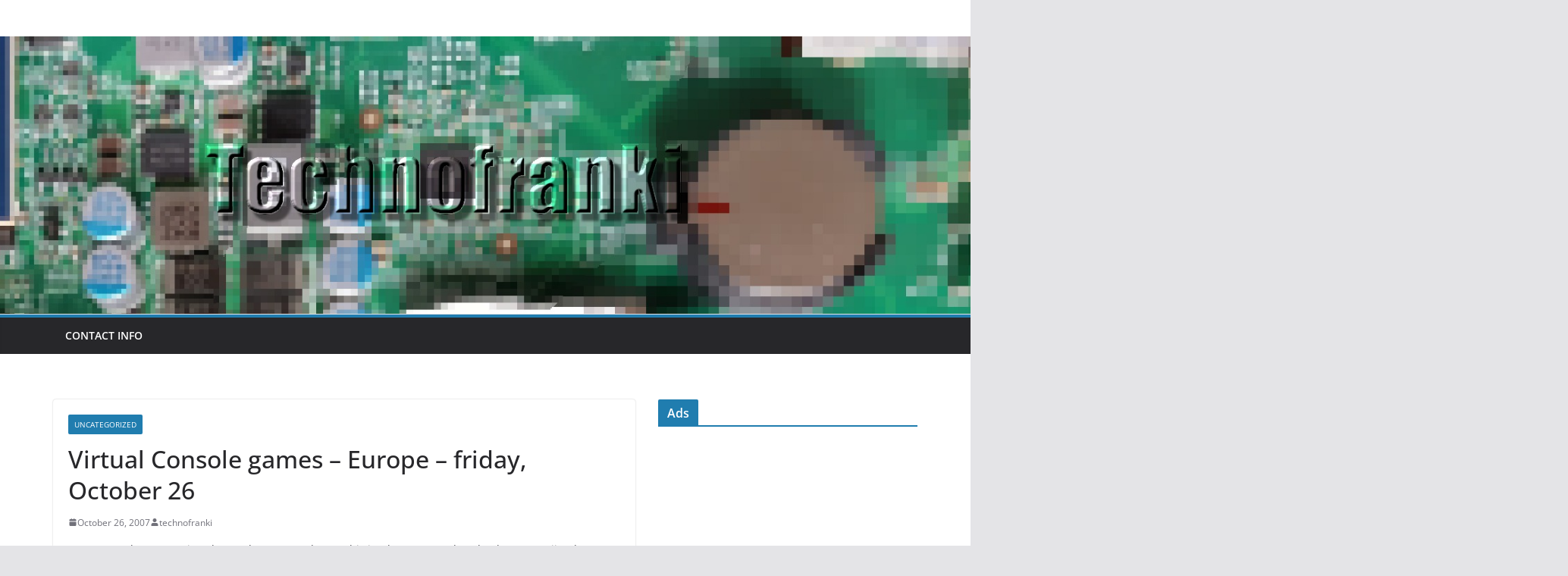

--- FILE ---
content_type: text/html; charset=UTF-8
request_url: https://technofranki.net/2007/10/26/virtual-console-games-europe-friday-october-26/
body_size: 14995
content:
		<!doctype html>
		<html dir="ltr" lang="en-US" prefix="og: https://ogp.me/ns#">
		
<head>

			<meta charset="UTF-8"/>
		<meta name="viewport" content="width=device-width, initial-scale=1">
		<link rel="profile" href="https://gmpg.org/xfn/11"/>
		
	<style id="jetpack-boost-critical-css">@media all{@charset "UTF-8";ul{box-sizing:border-box}.screen-reader-text{border:0;clip:rect(1px,1px,1px,1px);-webkit-clip-path:inset(50%);clip-path:inset(50%);height:1px;margin:-1px;overflow:hidden;padding:0;position:absolute;width:1px;word-wrap:normal!important}html :where(img[class*=wp-image-]){height:auto;max-width:100%}}@media all{@charset "UTF-8";@font-face{font-family:'Open Sans';font-style:normal;font-weight:700;font-stretch:normal;font-display:fallback}@font-face{font-family:'Open Sans';font-style:italic;font-weight:700;font-stretch:normal;font-display:fallback}@font-face{font-family:'Open Sans';font-style:normal;font-weight:800;font-stretch:normal;font-display:fallback}@font-face{font-family:'Open Sans';font-style:italic;font-weight:800;font-stretch:normal;font-display:fallback}@font-face{font-family:'Open Sans';font-style:italic;font-weight:400;font-stretch:normal;font-display:fallback}@font-face{font-family:'Open Sans';font-style:normal;font-weight:300;font-stretch:normal;font-display:fallback}@font-face{font-family:'Open Sans';font-style:italic;font-weight:300;font-stretch:normal;font-display:fallback}@font-face{font-family:'Open Sans';font-style:normal;font-weight:500;font-stretch:normal;font-display:fallback}@font-face{font-family:'Open Sans';font-style:italic;font-weight:500;font-stretch:normal;font-display:fallback}@font-face{font-family:'Open Sans';font-style:normal;font-weight:400;font-stretch:normal;font-display:fallback}@font-face{font-family:'Open Sans';font-style:normal;font-weight:600;font-stretch:normal;font-display:fallback}@font-face{font-family:'Open Sans';font-style:italic;font-weight:600;font-stretch:normal;font-display:fallback}@font-face{font-family:'Open Sans';font-style:normal;font-weight:400;font-stretch:normal;font-display:fallback}a,body,div,em,form,h1,h3,html,ins,li,object,p,span,strong,ul{border:0;font:inherit;font-size:100%;font-style:inherit;font-weight:inherit;margin:0;outline:0;padding:0;vertical-align:baseline}html{overflow-y:scroll;-webkit-text-size-adjust:100%;-ms-text-size-adjust:100%}*{-webkit-box-sizing:border-box;box-sizing:border-box}article,aside,header,nav{display:block}ul{list-style:none}a img{border:0}object{max-width:100%}body,button,input{color:#444;font:16px 'Open Sans',serif;line-height:1.6;word-wrap:break-word}body{background-color:#eaeaea}h1,h3{padding-bottom:18px;color:#333;font-weight:400;font-family:'Open Sans',sans-serif}h1{font-size:42px;line-height:1.2}h3{font-size:34px;line-height:1.2}p{line-height:1.6;margin-bottom:15px;font-family:'Open Sans',serif}strong{font-weight:700}em,i{font-style:italic}ins{background:#f8f8f8}ul{list-style:none}input{-webkit-border-radius:0px}input[type=search]{-moz-appearance:none!important;-webkit-appearance:none!important;appearance:none!important}input.s{width:85%;padding:4px 54px 4px 10px;height:46px;color:#777;background-color:#fff;margin:0;border:1px solid #eaeaea}button{margin-bottom:30px;padding:10px 20px;background-color:#289dcc;border:0;border-radius:3px;font-size:18px;-moz-appearance:none!important;-webkit-appearance:none!important;appearance:none!important;display:inline-block;color:#fff}.previous a{padding:5px 0;font-size:18px}a{color:#289dcc;text-decoration:none}img{max-width:100%;height:auto;vertical-align:top;margin-bottom:18px}.entry-content img{max-width:100%}img.size-large{max-width:100%;height:auto}.clearfix:after{visibility:hidden;display:block;font-size:0;content:" ";clear:both;height:0}.clearfix{display:inline-block}.clearfix{display:block}body{padding-top:10px;padding-bottom:10px;background-size:cover}#page{max-width:1200px;margin:0 auto}.wide{padding-top:0;padding-bottom:0}.wide #page{max-width:100%}.inner-wrap{margin:0 auto;max-width:1140px}#header-text-nav-container{background-color:#fff}#header-text-nav-wrap{padding:20px 0 25px}#header-left-section{float:left}#header-logo-image{float:left;padding-right:20px}#header-text{float:left;padding-right:20px}#site-title{padding-bottom:0;line-height:1.2}#site-title a{color:#289dcc;font-size:46px}#site-description{line-height:24px;font-size:16px;color:#666;padding-bottom:0;font-family:'Open Sans',serif}#header-right-section{float:right}.header-image{margin-bottom:0;border-bottom:1px solid #eaeaea;width:100%}.fa{font-size:22px;color:#ccc}.search-wrap{position:relative}.search-wrap button{border-radius:0;color:#fff;line-height:45px;margin-bottom:0;padding:0 15px;margin-left:-5px;margin-top:1px}.search-icon:before{content:"\f002";font-family:FontAwesome;font-style:normal;font-weight:400;text-decoration:inherit;color:#fff;font-size:18px}#secondary .search-wrap button{right:26px}#site-navigation{-webkit-box-shadow:0 0 2px rgba(0,0,0,.1) inset;box-shadow:0 0 2px rgba(0,0,0,.1) inset;position:relative;background-color:#232323;border-top:4px solid #289dcc}#site-navigation .inner-wrap{position:relative}.main-navigation{width:100%;text-align:center}.main-navigation li{float:left;position:relative;font-family:'Open Sans',serif;font-weight:300}.main-navigation a{color:#fff;display:block;float:none;font-size:14px;font-weight:600;padding:10px 12px;text-transform:uppercase}.menu-toggle{display:none}.site-header .menu-toggle{color:#fff;margin:0;text-align:center;font-family:'Open Sans',serif;padding-bottom:0;line-height:1.2}.site-header .menu-toggle:before{content:"\f0c9";font-family:FontAwesome;font-style:normal;font-weight:400;text-decoration:inherit;font-size:23px;color:#fff;padding:8px 12px;display:block}#main{padding-top:30px;padding-bottom:20px;background-color:#fff}.default-wp-page{clear:both}.default-wp-page .previous{float:left;padding:30px 0}.screen-reader-text{border:0;clip:rect(1px,1px,1px,1px);-webkit-clip-path:inset(50%);clip-path:inset(50%);height:1px;margin:-1px;overflow:hidden;padding:0;position:absolute!important;width:1px;word-wrap:normal!important}#secondary .widget ul li{line-height:1.5;padding:5px 0}#secondary .widget-title{border-bottom:2px solid #289dcc;font-size:18px;margin-bottom:15px;padding-bottom:0}#secondary .widget-title span{background-color:#289dcc;color:#fff;padding:6px 12px;display:inline-block}#secondary .widget{margin-bottom:35px;font-size:14px;background-color:#fff}#secondary .widget p{font-size:14px}a#scroll-up{bottom:20px;position:fixed;right:20px;display:none;opacity:.5}a#scroll-up i{font-size:40px;color:#289dcc}#primary{float:left;width:70.17543859%}#secondary{float:right;width:27.19298245%}#content .post,.single #content .post{-webkit-box-shadow:0 1px 3px 0 rgba(0,0,0,.1);box-shadow:0 1px 3px 0 rgba(0,0,0,.1)}#content .post{margin-bottom:30px}.single #content .post{margin-bottom:0}#content .post img{margin-bottom:0}#content .post .article-content{padding:15px}#content .post .article-content .above-entry-meta .cat-links a{background-color:#289dcc;border-radius:3px;color:#fff;font-size:12px;padding:3px 10px}#content .post .article-content .entry-title{padding:5px 0 0;font-size:32px}#content .post .article-content .below-entry-meta .byline,#content .post .article-content .below-entry-meta .posted-on,#content .post .article-content .below-entry-meta .tag-links{padding-right:10px}#content .post .article-content .below-entry-meta .posted-on .fa{color:#888;font-size:10px;padding-right:3px}#content .post .article-content .below-entry-meta .byline .fa,#content .post .article-content .below-entry-meta .tag-links .fa{color:#888;padding-right:5px;font-size:11px}#content .post .article-content .below-entry-meta .byline a,#content .post .article-content .below-entry-meta .posted-on a,#content .post .article-content .below-entry-meta .tag-links a{font-size:12px}#content .post .article-content .below-entry-meta{padding-bottom:20px}.below-entry-meta .updated:not(.published){display:none}.type-post .entry-title{font-size:34px;line-height:1.2}.post .entry-content{margin-bottom:10px}.entry-content ul{list-style:square}.entry-content ul{padding:0 0 0 35px;margin-bottom:30px}.entry-content li{line-height:1.3}.byline a,.posted-on a,.tag-links a{color:#888}#site-navigation{z-index:999}@media screen and (max-width:1190px){#page{width:97%}.wide #page{width:100%}.inner-wrap{width:94%}}@media screen and (max-width:768px){#header-text-nav-wrap{padding:10px 0}#header-left-section{float:none;margin-bottom:10px}#header-logo-image{float:none;text-align:center;padding-right:0}#header-text{float:none;text-align:center;padding-right:0}#header-right-section{float:none}.menu-toggle{display:block;float:left}.main-navigation ul{display:none}#primary,#secondary{float:none;width:100%}}div.wp-custom-header{position:relative}}@media all{@font-face{font-family:FontAwesome;font-weight:400;font-style:normal}.fa{display:inline-block;font:normal normal normal 14px/1 FontAwesome;font-size:inherit;text-rendering:auto;-webkit-font-smoothing:antialiased;-moz-osx-font-smoothing:grayscale}.fa-user:before{content:"\f007"}.fa-tags:before{content:"\f02c"}.fa-chevron-up:before{content:"\f077"}.fa-calendar-o:before{content:"\f133"}}@media all{@charset "UTF-8";.screen-reader-text{clip:rect(1px,1px,1px,1px);word-wrap:normal!important;border:0;clip-path:inset(50%);height:1px;margin:-1px;overflow:hidden;padding:0;position:absolute!important;width:1px}}</style><title>Virtual Console games – Europe – friday, October 26 | Technofranki's blog</title>
	<style>img:is([sizes="auto" i], [sizes^="auto," i]) { contain-intrinsic-size: 3000px 1500px }</style>
	
		<!-- All in One SEO 4.9.3 - aioseo.com -->
	<meta name="description" content="Europe got three new Virtual Console games today, so this is what you can download to your Wii today:Magician LordNeoGeo - 1990 by D4 Enterprise - action - 1-2 players - 900 points - Age 7+Enter a world of magic in this side-scrolling action game from 1990. Youplay as Elta, the last of the magician" />
	<meta name="robots" content="max-image-preview:large" />
	<meta name="author" content="technofranki"/>
	<meta name="google-site-verification" content="IV7pgv8lQGCvwawgdGBkH4S2lWfV82lPVrUDGJdUqZk" />
	<meta name="keywords" content="uncategorized" />
	<link rel="canonical" href="https://technofranki.net/2007/10/26/virtual-console-games-europe-friday-october-26/" />
	<meta name="generator" content="All in One SEO (AIOSEO) 4.9.3" />
		<meta property="og:locale" content="en_US" />
		<meta property="og:site_name" content="Technofranki&#039;s blog" />
		<meta property="og:type" content="article" />
		<meta property="og:title" content="Virtual Console games – Europe – friday, October 26 | Technofranki&#039;s blog" />
		<meta property="og:description" content="Europe got three new Virtual Console games today, so this is what you can download to your Wii today:Magician LordNeoGeo - 1990 by D4 Enterprise - action - 1-2 players - 900 points - Age 7+Enter a world of magic in this side-scrolling action game from 1990. Youplay as Elta, the last of the magician" />
		<meta property="og:url" content="https://technofranki.net/2007/10/26/virtual-console-games-europe-friday-october-26/" />
		<meta property="og:image" content="https://technofranki.net/blog/wp-content/2022/07/technofranki_header_2022_b.jpg" />
		<meta property="og:image:secure_url" content="https://technofranki.net/blog/wp-content/2022/07/technofranki_header_2022_b.jpg" />
		<meta property="og:image:width" content="1400" />
		<meta property="og:image:height" content="400" />
		<meta property="article:published_time" content="2007-10-26T16:59:00+00:00" />
		<meta property="article:modified_time" content="2007-10-26T16:59:00+00:00" />
		<meta name="twitter:card" content="summary_large_image" />
		<meta name="twitter:title" content="Virtual Console games – Europe – friday, October 26 | Technofranki&#039;s blog" />
		<meta name="twitter:description" content="Europe got three new Virtual Console games today, so this is what you can download to your Wii today:Magician LordNeoGeo - 1990 by D4 Enterprise - action - 1-2 players - 900 points - Age 7+Enter a world of magic in this side-scrolling action game from 1990. Youplay as Elta, the last of the magician" />
		<meta name="twitter:image" content="https://technofranki.net/blog/wp-content/2022/07/technofranki_header_2022_b.jpg" />
		<script type="application/ld+json" class="aioseo-schema">
			{"@context":"https:\/\/schema.org","@graph":[{"@type":"Article","@id":"https:\/\/technofranki.net\/2007\/10\/26\/virtual-console-games-europe-friday-october-26\/#article","name":"Virtual Console games \u2013 Europe \u2013 friday, October 26 | Technofranki's blog","headline":"Virtual Console games &#8211; Europe &#8211; friday, October 26","author":{"@id":"https:\/\/technofranki.net\/author\/admin\/#author"},"publisher":{"@id":"https:\/\/technofranki.net\/#person"},"image":{"@type":"ImageObject","@id":"https:\/\/technofranki.net\/2007\/10\/26\/virtual-console-games-europe-friday-october-26\/#articleImage","url":"https:\/\/secure.gravatar.com\/avatar\/bf06cb119f0226776a21466571e4e3bb?s=96&d=retro&r=g","width":96,"height":96,"caption":"technofranki"},"datePublished":"2007-10-26T18:59:00+02:00","dateModified":"2007-10-26T18:59:00+02:00","inLanguage":"en-US","mainEntityOfPage":{"@id":"https:\/\/technofranki.net\/2007\/10\/26\/virtual-console-games-europe-friday-october-26\/#webpage"},"isPartOf":{"@id":"https:\/\/technofranki.net\/2007\/10\/26\/virtual-console-games-europe-friday-october-26\/#webpage"},"articleSection":"Uncategorized"},{"@type":"BreadcrumbList","@id":"https:\/\/technofranki.net\/2007\/10\/26\/virtual-console-games-europe-friday-october-26\/#breadcrumblist","itemListElement":[{"@type":"ListItem","@id":"https:\/\/technofranki.net#listItem","position":1,"name":"Home","item":"https:\/\/technofranki.net","nextItem":{"@type":"ListItem","@id":"https:\/\/technofranki.net\/category\/uncategorized\/#listItem","name":"Uncategorized"}},{"@type":"ListItem","@id":"https:\/\/technofranki.net\/category\/uncategorized\/#listItem","position":2,"name":"Uncategorized","item":"https:\/\/technofranki.net\/category\/uncategorized\/","nextItem":{"@type":"ListItem","@id":"https:\/\/technofranki.net\/2007\/10\/26\/virtual-console-games-europe-friday-october-26\/#listItem","name":"Virtual Console games &#8211; Europe &#8211; friday, October 26"},"previousItem":{"@type":"ListItem","@id":"https:\/\/technofranki.net#listItem","name":"Home"}},{"@type":"ListItem","@id":"https:\/\/technofranki.net\/2007\/10\/26\/virtual-console-games-europe-friday-october-26\/#listItem","position":3,"name":"Virtual Console games &#8211; Europe &#8211; friday, October 26","previousItem":{"@type":"ListItem","@id":"https:\/\/technofranki.net\/category\/uncategorized\/#listItem","name":"Uncategorized"}}]},{"@type":"Person","@id":"https:\/\/technofranki.net\/#person","name":"technofranki","image":{"@type":"ImageObject","@id":"https:\/\/technofranki.net\/2007\/10\/26\/virtual-console-games-europe-friday-october-26\/#personImage","url":"https:\/\/secure.gravatar.com\/avatar\/bf06cb119f0226776a21466571e4e3bb?s=96&d=retro&r=g","width":96,"height":96,"caption":"technofranki"}},{"@type":"Person","@id":"https:\/\/technofranki.net\/author\/admin\/#author","url":"https:\/\/technofranki.net\/author\/admin\/","name":"technofranki","image":{"@type":"ImageObject","@id":"https:\/\/technofranki.net\/2007\/10\/26\/virtual-console-games-europe-friday-october-26\/#authorImage","url":"https:\/\/secure.gravatar.com\/avatar\/bf06cb119f0226776a21466571e4e3bb?s=96&d=retro&r=g","width":96,"height":96,"caption":"technofranki"}},{"@type":"WebPage","@id":"https:\/\/technofranki.net\/2007\/10\/26\/virtual-console-games-europe-friday-october-26\/#webpage","url":"https:\/\/technofranki.net\/2007\/10\/26\/virtual-console-games-europe-friday-october-26\/","name":"Virtual Console games \u2013 Europe \u2013 friday, October 26 | Technofranki's blog","description":"Europe got three new Virtual Console games today, so this is what you can download to your Wii today:Magician LordNeoGeo - 1990 by D4 Enterprise - action - 1-2 players - 900 points - Age 7+Enter a world of magic in this side-scrolling action game from 1990. Youplay as Elta, the last of the magician","inLanguage":"en-US","isPartOf":{"@id":"https:\/\/technofranki.net\/#website"},"breadcrumb":{"@id":"https:\/\/technofranki.net\/2007\/10\/26\/virtual-console-games-europe-friday-october-26\/#breadcrumblist"},"author":{"@id":"https:\/\/technofranki.net\/author\/admin\/#author"},"creator":{"@id":"https:\/\/technofranki.net\/author\/admin\/#author"},"datePublished":"2007-10-26T18:59:00+02:00","dateModified":"2007-10-26T18:59:00+02:00"},{"@type":"WebSite","@id":"https:\/\/technofranki.net\/#website","url":"https:\/\/technofranki.net\/","name":"Technofranki's blog","description":"Game and technology","inLanguage":"en-US","publisher":{"@id":"https:\/\/technofranki.net\/#person"}}]}
		</script>
		<!-- All in One SEO -->

<link rel='dns-prefetch' href='//stats.wp.com' />
<link rel="alternate" type="application/rss+xml" title="Technofranki&#039;s blog &raquo; Feed" href="https://technofranki.net/feed/" />
<link rel="alternate" type="application/rss+xml" title="Technofranki&#039;s blog &raquo; Comments Feed" href="https://technofranki.net/comments/feed/" />
<script type="text/javascript">
/* <![CDATA[ */
window._wpemojiSettings = {"baseUrl":"https:\/\/s.w.org\/images\/core\/emoji\/15.0.3\/72x72\/","ext":".png","svgUrl":"https:\/\/s.w.org\/images\/core\/emoji\/15.0.3\/svg\/","svgExt":".svg","source":{"concatemoji":"https:\/\/technofranki.net\/blog\/wp-includes\/js\/wp-emoji-release.min.js?ver=6.7.4"}};
/*! This file is auto-generated */
!function(i,n){var o,s,e;function c(e){try{var t={supportTests:e,timestamp:(new Date).valueOf()};sessionStorage.setItem(o,JSON.stringify(t))}catch(e){}}function p(e,t,n){e.clearRect(0,0,e.canvas.width,e.canvas.height),e.fillText(t,0,0);var t=new Uint32Array(e.getImageData(0,0,e.canvas.width,e.canvas.height).data),r=(e.clearRect(0,0,e.canvas.width,e.canvas.height),e.fillText(n,0,0),new Uint32Array(e.getImageData(0,0,e.canvas.width,e.canvas.height).data));return t.every(function(e,t){return e===r[t]})}function u(e,t,n){switch(t){case"flag":return n(e,"\ud83c\udff3\ufe0f\u200d\u26a7\ufe0f","\ud83c\udff3\ufe0f\u200b\u26a7\ufe0f")?!1:!n(e,"\ud83c\uddfa\ud83c\uddf3","\ud83c\uddfa\u200b\ud83c\uddf3")&&!n(e,"\ud83c\udff4\udb40\udc67\udb40\udc62\udb40\udc65\udb40\udc6e\udb40\udc67\udb40\udc7f","\ud83c\udff4\u200b\udb40\udc67\u200b\udb40\udc62\u200b\udb40\udc65\u200b\udb40\udc6e\u200b\udb40\udc67\u200b\udb40\udc7f");case"emoji":return!n(e,"\ud83d\udc26\u200d\u2b1b","\ud83d\udc26\u200b\u2b1b")}return!1}function f(e,t,n){var r="undefined"!=typeof WorkerGlobalScope&&self instanceof WorkerGlobalScope?new OffscreenCanvas(300,150):i.createElement("canvas"),a=r.getContext("2d",{willReadFrequently:!0}),o=(a.textBaseline="top",a.font="600 32px Arial",{});return e.forEach(function(e){o[e]=t(a,e,n)}),o}function t(e){var t=i.createElement("script");t.src=e,t.defer=!0,i.head.appendChild(t)}"undefined"!=typeof Promise&&(o="wpEmojiSettingsSupports",s=["flag","emoji"],n.supports={everything:!0,everythingExceptFlag:!0},e=new Promise(function(e){i.addEventListener("DOMContentLoaded",e,{once:!0})}),new Promise(function(t){var n=function(){try{var e=JSON.parse(sessionStorage.getItem(o));if("object"==typeof e&&"number"==typeof e.timestamp&&(new Date).valueOf()<e.timestamp+604800&&"object"==typeof e.supportTests)return e.supportTests}catch(e){}return null}();if(!n){if("undefined"!=typeof Worker&&"undefined"!=typeof OffscreenCanvas&&"undefined"!=typeof URL&&URL.createObjectURL&&"undefined"!=typeof Blob)try{var e="postMessage("+f.toString()+"("+[JSON.stringify(s),u.toString(),p.toString()].join(",")+"));",r=new Blob([e],{type:"text/javascript"}),a=new Worker(URL.createObjectURL(r),{name:"wpTestEmojiSupports"});return void(a.onmessage=function(e){c(n=e.data),a.terminate(),t(n)})}catch(e){}c(n=f(s,u,p))}t(n)}).then(function(e){for(var t in e)n.supports[t]=e[t],n.supports.everything=n.supports.everything&&n.supports[t],"flag"!==t&&(n.supports.everythingExceptFlag=n.supports.everythingExceptFlag&&n.supports[t]);n.supports.everythingExceptFlag=n.supports.everythingExceptFlag&&!n.supports.flag,n.DOMReady=!1,n.readyCallback=function(){n.DOMReady=!0}}).then(function(){return e}).then(function(){var e;n.supports.everything||(n.readyCallback(),(e=n.source||{}).concatemoji?t(e.concatemoji):e.wpemoji&&e.twemoji&&(t(e.twemoji),t(e.wpemoji)))}))}((window,document),window._wpemojiSettings);
/* ]]> */
</script>
<style id='wp-emoji-styles-inline-css' type='text/css'>

	img.wp-smiley, img.emoji {
		display: inline !important;
		border: none !important;
		box-shadow: none !important;
		height: 1em !important;
		width: 1em !important;
		margin: 0 0.07em !important;
		vertical-align: -0.1em !important;
		background: none !important;
		padding: 0 !important;
	}
</style>
<noscript><link rel='stylesheet' id='wp-block-library-css' href='https://technofranki.net/blog/wp-includes/css/dist/block-library/style.min.css?ver=6.7.4' type='text/css' media='all' />
</noscript><link data-media="all" onload="this.media=this.dataset.media; delete this.dataset.media; this.removeAttribute( &#039;onload&#039; );" rel='stylesheet' id='wp-block-library-css' href='https://technofranki.net/blog/wp-includes/css/dist/block-library/style.min.css?ver=6.7.4' type='text/css' media="not all" />
<style id='wp-block-library-theme-inline-css' type='text/css'>
.wp-block-audio :where(figcaption){color:#555;font-size:13px;text-align:center}.is-dark-theme .wp-block-audio :where(figcaption){color:#ffffffa6}.wp-block-audio{margin:0 0 1em}.wp-block-code{border:1px solid #ccc;border-radius:4px;font-family:Menlo,Consolas,monaco,monospace;padding:.8em 1em}.wp-block-embed :where(figcaption){color:#555;font-size:13px;text-align:center}.is-dark-theme .wp-block-embed :where(figcaption){color:#ffffffa6}.wp-block-embed{margin:0 0 1em}.blocks-gallery-caption{color:#555;font-size:13px;text-align:center}.is-dark-theme .blocks-gallery-caption{color:#ffffffa6}:root :where(.wp-block-image figcaption){color:#555;font-size:13px;text-align:center}.is-dark-theme :root :where(.wp-block-image figcaption){color:#ffffffa6}.wp-block-image{margin:0 0 1em}.wp-block-pullquote{border-bottom:4px solid;border-top:4px solid;color:currentColor;margin-bottom:1.75em}.wp-block-pullquote cite,.wp-block-pullquote footer,.wp-block-pullquote__citation{color:currentColor;font-size:.8125em;font-style:normal;text-transform:uppercase}.wp-block-quote{border-left:.25em solid;margin:0 0 1.75em;padding-left:1em}.wp-block-quote cite,.wp-block-quote footer{color:currentColor;font-size:.8125em;font-style:normal;position:relative}.wp-block-quote:where(.has-text-align-right){border-left:none;border-right:.25em solid;padding-left:0;padding-right:1em}.wp-block-quote:where(.has-text-align-center){border:none;padding-left:0}.wp-block-quote.is-large,.wp-block-quote.is-style-large,.wp-block-quote:where(.is-style-plain){border:none}.wp-block-search .wp-block-search__label{font-weight:700}.wp-block-search__button{border:1px solid #ccc;padding:.375em .625em}:where(.wp-block-group.has-background){padding:1.25em 2.375em}.wp-block-separator.has-css-opacity{opacity:.4}.wp-block-separator{border:none;border-bottom:2px solid;margin-left:auto;margin-right:auto}.wp-block-separator.has-alpha-channel-opacity{opacity:1}.wp-block-separator:not(.is-style-wide):not(.is-style-dots){width:100px}.wp-block-separator.has-background:not(.is-style-dots){border-bottom:none;height:1px}.wp-block-separator.has-background:not(.is-style-wide):not(.is-style-dots){height:2px}.wp-block-table{margin:0 0 1em}.wp-block-table td,.wp-block-table th{word-break:normal}.wp-block-table :where(figcaption){color:#555;font-size:13px;text-align:center}.is-dark-theme .wp-block-table :where(figcaption){color:#ffffffa6}.wp-block-video :where(figcaption){color:#555;font-size:13px;text-align:center}.is-dark-theme .wp-block-video :where(figcaption){color:#ffffffa6}.wp-block-video{margin:0 0 1em}:root :where(.wp-block-template-part.has-background){margin-bottom:0;margin-top:0;padding:1.25em 2.375em}
</style>
<noscript><link rel='stylesheet' id='aioseo/css/src/vue/standalone/blocks/table-of-contents/global.scss-css' href='https://technofranki.net/blog/wp-content/plugins/all-in-one-seo-pack/dist/Lite/assets/css/table-of-contents/global.e90f6d47.css?ver=4.9.3' type='text/css' media='all' />
</noscript><link data-media="all" onload="this.media=this.dataset.media; delete this.dataset.media; this.removeAttribute( &#039;onload&#039; );" rel='stylesheet' id='aioseo/css/src/vue/standalone/blocks/table-of-contents/global.scss-css' href='https://technofranki.net/blog/wp-content/plugins/all-in-one-seo-pack/dist/Lite/assets/css/table-of-contents/global.e90f6d47.css?ver=4.9.3' type='text/css' media="not all" />
<noscript><link rel='stylesheet' id='mediaelement-css' href='https://technofranki.net/blog/wp-includes/js/mediaelement/mediaelementplayer-legacy.min.css?ver=4.2.17' type='text/css' media='all' />
</noscript><link data-media="all" onload="this.media=this.dataset.media; delete this.dataset.media; this.removeAttribute( &#039;onload&#039; );" rel='stylesheet' id='mediaelement-css' href='https://technofranki.net/blog/wp-includes/js/mediaelement/mediaelementplayer-legacy.min.css?ver=4.2.17' type='text/css' media="not all" />
<noscript><link rel='stylesheet' id='wp-mediaelement-css' href='https://technofranki.net/blog/wp-includes/js/mediaelement/wp-mediaelement.min.css?ver=6.7.4' type='text/css' media='all' />
</noscript><link data-media="all" onload="this.media=this.dataset.media; delete this.dataset.media; this.removeAttribute( &#039;onload&#039; );" rel='stylesheet' id='wp-mediaelement-css' href='https://technofranki.net/blog/wp-includes/js/mediaelement/wp-mediaelement.min.css?ver=6.7.4' type='text/css' media="not all" />
<style id='jetpack-sharing-buttons-style-inline-css' type='text/css'>
.jetpack-sharing-buttons__services-list{display:flex;flex-direction:row;flex-wrap:wrap;gap:0;list-style-type:none;margin:5px;padding:0}.jetpack-sharing-buttons__services-list.has-small-icon-size{font-size:12px}.jetpack-sharing-buttons__services-list.has-normal-icon-size{font-size:16px}.jetpack-sharing-buttons__services-list.has-large-icon-size{font-size:24px}.jetpack-sharing-buttons__services-list.has-huge-icon-size{font-size:36px}@media print{.jetpack-sharing-buttons__services-list{display:none!important}}.editor-styles-wrapper .wp-block-jetpack-sharing-buttons{gap:0;padding-inline-start:0}ul.jetpack-sharing-buttons__services-list.has-background{padding:1.25em 2.375em}
</style>
<style id='global-styles-inline-css' type='text/css'>
:root{--wp--preset--aspect-ratio--square: 1;--wp--preset--aspect-ratio--4-3: 4/3;--wp--preset--aspect-ratio--3-4: 3/4;--wp--preset--aspect-ratio--3-2: 3/2;--wp--preset--aspect-ratio--2-3: 2/3;--wp--preset--aspect-ratio--16-9: 16/9;--wp--preset--aspect-ratio--9-16: 9/16;--wp--preset--color--black: #000000;--wp--preset--color--cyan-bluish-gray: #abb8c3;--wp--preset--color--white: #ffffff;--wp--preset--color--pale-pink: #f78da7;--wp--preset--color--vivid-red: #cf2e2e;--wp--preset--color--luminous-vivid-orange: #ff6900;--wp--preset--color--luminous-vivid-amber: #fcb900;--wp--preset--color--light-green-cyan: #7bdcb5;--wp--preset--color--vivid-green-cyan: #00d084;--wp--preset--color--pale-cyan-blue: #8ed1fc;--wp--preset--color--vivid-cyan-blue: #0693e3;--wp--preset--color--vivid-purple: #9b51e0;--wp--preset--gradient--vivid-cyan-blue-to-vivid-purple: linear-gradient(135deg,rgba(6,147,227,1) 0%,rgb(155,81,224) 100%);--wp--preset--gradient--light-green-cyan-to-vivid-green-cyan: linear-gradient(135deg,rgb(122,220,180) 0%,rgb(0,208,130) 100%);--wp--preset--gradient--luminous-vivid-amber-to-luminous-vivid-orange: linear-gradient(135deg,rgba(252,185,0,1) 0%,rgba(255,105,0,1) 100%);--wp--preset--gradient--luminous-vivid-orange-to-vivid-red: linear-gradient(135deg,rgba(255,105,0,1) 0%,rgb(207,46,46) 100%);--wp--preset--gradient--very-light-gray-to-cyan-bluish-gray: linear-gradient(135deg,rgb(238,238,238) 0%,rgb(169,184,195) 100%);--wp--preset--gradient--cool-to-warm-spectrum: linear-gradient(135deg,rgb(74,234,220) 0%,rgb(151,120,209) 20%,rgb(207,42,186) 40%,rgb(238,44,130) 60%,rgb(251,105,98) 80%,rgb(254,248,76) 100%);--wp--preset--gradient--blush-light-purple: linear-gradient(135deg,rgb(255,206,236) 0%,rgb(152,150,240) 100%);--wp--preset--gradient--blush-bordeaux: linear-gradient(135deg,rgb(254,205,165) 0%,rgb(254,45,45) 50%,rgb(107,0,62) 100%);--wp--preset--gradient--luminous-dusk: linear-gradient(135deg,rgb(255,203,112) 0%,rgb(199,81,192) 50%,rgb(65,88,208) 100%);--wp--preset--gradient--pale-ocean: linear-gradient(135deg,rgb(255,245,203) 0%,rgb(182,227,212) 50%,rgb(51,167,181) 100%);--wp--preset--gradient--electric-grass: linear-gradient(135deg,rgb(202,248,128) 0%,rgb(113,206,126) 100%);--wp--preset--gradient--midnight: linear-gradient(135deg,rgb(2,3,129) 0%,rgb(40,116,252) 100%);--wp--preset--font-size--small: 13px;--wp--preset--font-size--medium: 20px;--wp--preset--font-size--large: 36px;--wp--preset--font-size--x-large: 42px;--wp--preset--spacing--20: 0.44rem;--wp--preset--spacing--30: 0.67rem;--wp--preset--spacing--40: 1rem;--wp--preset--spacing--50: 1.5rem;--wp--preset--spacing--60: 2.25rem;--wp--preset--spacing--70: 3.38rem;--wp--preset--spacing--80: 5.06rem;--wp--preset--shadow--natural: 6px 6px 9px rgba(0, 0, 0, 0.2);--wp--preset--shadow--deep: 12px 12px 50px rgba(0, 0, 0, 0.4);--wp--preset--shadow--sharp: 6px 6px 0px rgba(0, 0, 0, 0.2);--wp--preset--shadow--outlined: 6px 6px 0px -3px rgba(255, 255, 255, 1), 6px 6px rgba(0, 0, 0, 1);--wp--preset--shadow--crisp: 6px 6px 0px rgba(0, 0, 0, 1);}:where(body) { margin: 0; }.wp-site-blocks > .alignleft { float: left; margin-right: 2em; }.wp-site-blocks > .alignright { float: right; margin-left: 2em; }.wp-site-blocks > .aligncenter { justify-content: center; margin-left: auto; margin-right: auto; }:where(.wp-site-blocks) > * { margin-block-start: 24px; margin-block-end: 0; }:where(.wp-site-blocks) > :first-child { margin-block-start: 0; }:where(.wp-site-blocks) > :last-child { margin-block-end: 0; }:root { --wp--style--block-gap: 24px; }:root :where(.is-layout-flow) > :first-child{margin-block-start: 0;}:root :where(.is-layout-flow) > :last-child{margin-block-end: 0;}:root :where(.is-layout-flow) > *{margin-block-start: 24px;margin-block-end: 0;}:root :where(.is-layout-constrained) > :first-child{margin-block-start: 0;}:root :where(.is-layout-constrained) > :last-child{margin-block-end: 0;}:root :where(.is-layout-constrained) > *{margin-block-start: 24px;margin-block-end: 0;}:root :where(.is-layout-flex){gap: 24px;}:root :where(.is-layout-grid){gap: 24px;}.is-layout-flow > .alignleft{float: left;margin-inline-start: 0;margin-inline-end: 2em;}.is-layout-flow > .alignright{float: right;margin-inline-start: 2em;margin-inline-end: 0;}.is-layout-flow > .aligncenter{margin-left: auto !important;margin-right: auto !important;}.is-layout-constrained > .alignleft{float: left;margin-inline-start: 0;margin-inline-end: 2em;}.is-layout-constrained > .alignright{float: right;margin-inline-start: 2em;margin-inline-end: 0;}.is-layout-constrained > .aligncenter{margin-left: auto !important;margin-right: auto !important;}.is-layout-constrained > :where(:not(.alignleft):not(.alignright):not(.alignfull)){margin-left: auto !important;margin-right: auto !important;}body .is-layout-flex{display: flex;}.is-layout-flex{flex-wrap: wrap;align-items: center;}.is-layout-flex > :is(*, div){margin: 0;}body .is-layout-grid{display: grid;}.is-layout-grid > :is(*, div){margin: 0;}body{padding-top: 0px;padding-right: 0px;padding-bottom: 0px;padding-left: 0px;}a:where(:not(.wp-element-button)){text-decoration: underline;}:root :where(.wp-element-button, .wp-block-button__link){background-color: #32373c;border-width: 0;color: #fff;font-family: inherit;font-size: inherit;line-height: inherit;padding: calc(0.667em + 2px) calc(1.333em + 2px);text-decoration: none;}.has-black-color{color: var(--wp--preset--color--black) !important;}.has-cyan-bluish-gray-color{color: var(--wp--preset--color--cyan-bluish-gray) !important;}.has-white-color{color: var(--wp--preset--color--white) !important;}.has-pale-pink-color{color: var(--wp--preset--color--pale-pink) !important;}.has-vivid-red-color{color: var(--wp--preset--color--vivid-red) !important;}.has-luminous-vivid-orange-color{color: var(--wp--preset--color--luminous-vivid-orange) !important;}.has-luminous-vivid-amber-color{color: var(--wp--preset--color--luminous-vivid-amber) !important;}.has-light-green-cyan-color{color: var(--wp--preset--color--light-green-cyan) !important;}.has-vivid-green-cyan-color{color: var(--wp--preset--color--vivid-green-cyan) !important;}.has-pale-cyan-blue-color{color: var(--wp--preset--color--pale-cyan-blue) !important;}.has-vivid-cyan-blue-color{color: var(--wp--preset--color--vivid-cyan-blue) !important;}.has-vivid-purple-color{color: var(--wp--preset--color--vivid-purple) !important;}.has-black-background-color{background-color: var(--wp--preset--color--black) !important;}.has-cyan-bluish-gray-background-color{background-color: var(--wp--preset--color--cyan-bluish-gray) !important;}.has-white-background-color{background-color: var(--wp--preset--color--white) !important;}.has-pale-pink-background-color{background-color: var(--wp--preset--color--pale-pink) !important;}.has-vivid-red-background-color{background-color: var(--wp--preset--color--vivid-red) !important;}.has-luminous-vivid-orange-background-color{background-color: var(--wp--preset--color--luminous-vivid-orange) !important;}.has-luminous-vivid-amber-background-color{background-color: var(--wp--preset--color--luminous-vivid-amber) !important;}.has-light-green-cyan-background-color{background-color: var(--wp--preset--color--light-green-cyan) !important;}.has-vivid-green-cyan-background-color{background-color: var(--wp--preset--color--vivid-green-cyan) !important;}.has-pale-cyan-blue-background-color{background-color: var(--wp--preset--color--pale-cyan-blue) !important;}.has-vivid-cyan-blue-background-color{background-color: var(--wp--preset--color--vivid-cyan-blue) !important;}.has-vivid-purple-background-color{background-color: var(--wp--preset--color--vivid-purple) !important;}.has-black-border-color{border-color: var(--wp--preset--color--black) !important;}.has-cyan-bluish-gray-border-color{border-color: var(--wp--preset--color--cyan-bluish-gray) !important;}.has-white-border-color{border-color: var(--wp--preset--color--white) !important;}.has-pale-pink-border-color{border-color: var(--wp--preset--color--pale-pink) !important;}.has-vivid-red-border-color{border-color: var(--wp--preset--color--vivid-red) !important;}.has-luminous-vivid-orange-border-color{border-color: var(--wp--preset--color--luminous-vivid-orange) !important;}.has-luminous-vivid-amber-border-color{border-color: var(--wp--preset--color--luminous-vivid-amber) !important;}.has-light-green-cyan-border-color{border-color: var(--wp--preset--color--light-green-cyan) !important;}.has-vivid-green-cyan-border-color{border-color: var(--wp--preset--color--vivid-green-cyan) !important;}.has-pale-cyan-blue-border-color{border-color: var(--wp--preset--color--pale-cyan-blue) !important;}.has-vivid-cyan-blue-border-color{border-color: var(--wp--preset--color--vivid-cyan-blue) !important;}.has-vivid-purple-border-color{border-color: var(--wp--preset--color--vivid-purple) !important;}.has-vivid-cyan-blue-to-vivid-purple-gradient-background{background: var(--wp--preset--gradient--vivid-cyan-blue-to-vivid-purple) !important;}.has-light-green-cyan-to-vivid-green-cyan-gradient-background{background: var(--wp--preset--gradient--light-green-cyan-to-vivid-green-cyan) !important;}.has-luminous-vivid-amber-to-luminous-vivid-orange-gradient-background{background: var(--wp--preset--gradient--luminous-vivid-amber-to-luminous-vivid-orange) !important;}.has-luminous-vivid-orange-to-vivid-red-gradient-background{background: var(--wp--preset--gradient--luminous-vivid-orange-to-vivid-red) !important;}.has-very-light-gray-to-cyan-bluish-gray-gradient-background{background: var(--wp--preset--gradient--very-light-gray-to-cyan-bluish-gray) !important;}.has-cool-to-warm-spectrum-gradient-background{background: var(--wp--preset--gradient--cool-to-warm-spectrum) !important;}.has-blush-light-purple-gradient-background{background: var(--wp--preset--gradient--blush-light-purple) !important;}.has-blush-bordeaux-gradient-background{background: var(--wp--preset--gradient--blush-bordeaux) !important;}.has-luminous-dusk-gradient-background{background: var(--wp--preset--gradient--luminous-dusk) !important;}.has-pale-ocean-gradient-background{background: var(--wp--preset--gradient--pale-ocean) !important;}.has-electric-grass-gradient-background{background: var(--wp--preset--gradient--electric-grass) !important;}.has-midnight-gradient-background{background: var(--wp--preset--gradient--midnight) !important;}.has-small-font-size{font-size: var(--wp--preset--font-size--small) !important;}.has-medium-font-size{font-size: var(--wp--preset--font-size--medium) !important;}.has-large-font-size{font-size: var(--wp--preset--font-size--large) !important;}.has-x-large-font-size{font-size: var(--wp--preset--font-size--x-large) !important;}
:root :where(.wp-block-pullquote){font-size: 1.5em;line-height: 1.6;}
</style>
<noscript><link rel='stylesheet' id='colormag-style-css' href='https://technofranki.net/blog/wp-content/themes/colormag/style.css?ver=6.7.4' type='text/css' media='all' />
</noscript><link data-media="all" onload="this.media=this.dataset.media; delete this.dataset.media; this.removeAttribute( &#039;onload&#039; );" rel='stylesheet' id='colormag-style-css' href='https://technofranki.net/blog/wp-content/themes/colormag/style.css?ver=6.7.4' type='text/css' media="not all" />
<noscript><link rel='stylesheet' id='child-style-css' href='https://technofranki.net/blog/wp-content/themes/Technofranki-2022-theme/style.css?ver=1.0.0' type='text/css' media='all' />
</noscript><link data-media="all" onload="this.media=this.dataset.media; delete this.dataset.media; this.removeAttribute( &#039;onload&#039; );" rel='stylesheet' id='child-style-css' href='https://technofranki.net/blog/wp-content/themes/Technofranki-2022-theme/style.css?ver=1.0.0' type='text/css' media="not all" />
<noscript><link rel='stylesheet' id='colormag_style-css' href='https://technofranki.net/blog/wp-content/themes/Technofranki-2022-theme/style.css?ver=4.0.12' type='text/css' media='all' />
</noscript><link data-media="all" onload="this.media=this.dataset.media; delete this.dataset.media; this.removeAttribute( &#039;onload&#039; );" rel='stylesheet' id='colormag_style-css' href='https://technofranki.net/blog/wp-content/themes/Technofranki-2022-theme/style.css?ver=4.0.12' type='text/css' media="not all" />
<style id='colormag_style-inline-css' type='text/css'>
@media screen and (min-width: 992px) {.cm-primary{width:70%;}}.cm-header .cm-menu-toggle svg,
			.cm-header .cm-menu-toggle svg{fill:#fff;}.cm-footer-bar-area .cm-footer-bar__2 a{color:#207daf;}@media screen and (min-width: 992px) {.cm-primary{width:70%;}}.cm-header .cm-menu-toggle svg,
			.cm-header .cm-menu-toggle svg{fill:#fff;}.cm-footer-bar-area .cm-footer-bar__2 a{color:#207daf;}:root{--top-grid-columns: 4;
			--main-grid-columns: 4;
			--bottom-grid-columns: 2;
			}.cm-footer-builder .cm-footer-bottom-row .cm-footer-col{flex-direction: column;}.cm-footer-builder .cm-footer-main-row .cm-footer-col{flex-direction: column;}.cm-footer-builder .cm-footer-top-row .cm-footer-col{flex-direction: column;} :root{--colormag-color-1: #eaf3fb;--colormag-color-2: #bfdcf3;--colormag-color-3: #94c4eb;--colormag-color-4: #6aace2;--colormag-color-5: #257bc1;--colormag-color-6: #1d6096;--colormag-color-7: #15446b;--colormag-color-8: #0c2941;--colormag-color-9: #040e16;}
</style>
<noscript><link rel='stylesheet' id='font-awesome-all-css' href='https://technofranki.net/blog/wp-content/themes/colormag/inc/customizer/customind/assets/fontawesome/v6/css/all.min.css?ver=6.2.4' type='text/css' media='all' />
</noscript><link data-media="all" onload="this.media=this.dataset.media; delete this.dataset.media; this.removeAttribute( &#039;onload&#039; );" rel='stylesheet' id='font-awesome-all-css' href='https://technofranki.net/blog/wp-content/themes/colormag/inc/customizer/customind/assets/fontawesome/v6/css/all.min.css?ver=6.2.4' type='text/css' media="not all" />
<noscript><link rel='stylesheet' id='font-awesome-4-css' href='https://technofranki.net/blog/wp-content/themes/colormag/assets/library/font-awesome/css/v4-shims.min.css?ver=4.7.0' type='text/css' media='all' />
</noscript><link data-media="all" onload="this.media=this.dataset.media; delete this.dataset.media; this.removeAttribute( &#039;onload&#039; );" rel='stylesheet' id='font-awesome-4-css' href='https://technofranki.net/blog/wp-content/themes/colormag/assets/library/font-awesome/css/v4-shims.min.css?ver=4.7.0' type='text/css' media="not all" />
<noscript><link rel='stylesheet' id='font-awesome-solid-css' href='https://technofranki.net/blog/wp-content/themes/colormag/assets/library/font-awesome/css/solid.min.css?ver=6.2.4' type='text/css' media='all' />
</noscript><link data-media="all" onload="this.media=this.dataset.media; delete this.dataset.media; this.removeAttribute( &#039;onload&#039; );" rel='stylesheet' id='font-awesome-solid-css' href='https://technofranki.net/blog/wp-content/themes/colormag/assets/library/font-awesome/css/solid.min.css?ver=6.2.4' type='text/css' media="not all" />
<script type="text/javascript" src="https://technofranki.net/blog/wp-includes/js/jquery/jquery.min.js?ver=3.7.1" id="jquery-core-js"></script>
<script type="text/javascript" src="https://technofranki.net/blog/wp-includes/js/jquery/jquery-migrate.min.js?ver=3.4.1" id="jquery-migrate-js"></script>
<!--[if lte IE 8]>
<script type="text/javascript" src="https://technofranki.net/blog/wp-content/themes/colormag/assets/js/html5shiv.min.js?ver=4.0.12" id="html5-js"></script>
<![endif]-->
<link rel="https://api.w.org/" href="https://technofranki.net/wp-json/" /><link rel="alternate" title="JSON" type="application/json" href="https://technofranki.net/wp-json/wp/v2/posts/271" /><link rel="EditURI" type="application/rsd+xml" title="RSD" href="https://technofranki.net/blog/xmlrpc.php?rsd" />
<meta name="generator" content="WordPress 6.7.4" />
<link rel='shortlink' href='https://technofranki.net/?p=271' />
<link rel="alternate" title="oEmbed (JSON)" type="application/json+oembed" href="https://technofranki.net/wp-json/oembed/1.0/embed?url=https%3A%2F%2Ftechnofranki.net%2F2007%2F10%2F26%2Fvirtual-console-games-europe-friday-october-26%2F" />
<link rel="alternate" title="oEmbed (XML)" type="text/xml+oembed" href="https://technofranki.net/wp-json/oembed/1.0/embed?url=https%3A%2F%2Ftechnofranki.net%2F2007%2F10%2F26%2Fvirtual-console-games-europe-friday-october-26%2F&#038;format=xml" />
		<script type="text/javascript">
			var _statcounter = _statcounter || [];
			_statcounter.push({"tags": {"author": "technofranki"}});
		</script>
		      <style>
      img.wp-post-image{ display: none !important; }
      </style>
      	<style>img#wpstats{display:none}</style>
		
</head>

<body data-rsssl=1 class="post-template-default single single-post postid-271 single-format-standard wp-embed-responsive cm-header-layout-1 adv-style-1  wide">




		<div id="page" class="hfeed site">
				<a class="skip-link screen-reader-text" href="#main">Skip to content</a>
		

			<header id="cm-masthead" class="cm-header cm-layout-1 cm-layout-1-style-1 cm-full-width">
		
		
				<div class="cm-main-header">
		
		
	<div id="cm-header-1" class="cm-header-1">
		<div class="cm-container">
			<div class="cm-row">

				<div class="cm-header-col-1">
										<div id="cm-site-branding" class="cm-site-branding">
							</div><!-- #cm-site-branding -->
	
				</div><!-- .cm-header-col-1 -->

				<div class="cm-header-col-2">
								</div><!-- .cm-header-col-2 -->

		</div>
	</div>
</div>
		<div id="wp-custom-header" class="wp-custom-header"><div class="header-image-wrap"><a href="https://technofranki.net/" title="Technofranki&#039;s blog" rel="home"><img src="https://technofranki.net/blog/wp-content/2022/07/technofranki_header_2022_b.jpg" class="header-image" width="1400" height="400" alt="Technofranki&#039;s blog"></a></div></div>
<div id="cm-header-2" class="cm-header-2">
	<nav id="cm-primary-nav" class="cm-primary-nav">
		<div class="cm-container">
			<div class="cm-row">
				
							
					<p class="cm-menu-toggle" aria-expanded="false">
						<svg class="cm-icon cm-icon--bars" xmlns="http://www.w3.org/2000/svg" viewBox="0 0 24 24"><path d="M21 19H3a1 1 0 0 1 0-2h18a1 1 0 0 1 0 2Zm0-6H3a1 1 0 0 1 0-2h18a1 1 0 0 1 0 2Zm0-6H3a1 1 0 0 1 0-2h18a1 1 0 0 1 0 2Z"></path></svg>						<svg class="cm-icon cm-icon--x-mark" xmlns="http://www.w3.org/2000/svg" viewBox="0 0 24 24"><path d="m13.4 12 8.3-8.3c.4-.4.4-1 0-1.4s-1-.4-1.4 0L12 10.6 3.7 2.3c-.4-.4-1-.4-1.4 0s-.4 1 0 1.4l8.3 8.3-8.3 8.3c-.4.4-.4 1 0 1.4.2.2.4.3.7.3s.5-.1.7-.3l8.3-8.3 8.3 8.3c.2.2.5.3.7.3s.5-.1.7-.3c.4-.4.4-1 0-1.4L13.4 12z"></path></svg>					</p>
					<div class="menu"><ul><li class=""><a href="https://technofranki.net/contact-info/">Contact info</a></li></ul></div>
			</div>
		</div>
	</nav>
</div>
			
				</div> <!-- /.cm-main-header -->
		
				</header><!-- #cm-masthead -->
		
		

	<div id="cm-content" class="cm-content">
		
		<div class="cm-container">
		
<div class="cm-row">
	
	<div id="cm-primary" class="cm-primary">
		<div class="cm-posts clearfix">

			
<article sdfdfds id="post-271" class="post-271 post type-post status-publish format-standard hentry category-uncategorized">
	
	
	<div class="cm-post-content">
		<div class="cm-entry-header-meta"><div class="cm-post-categories"><a href="https://technofranki.net/category/uncategorized/" rel="category tag">Uncategorized</a></div></div>	<header class="cm-entry-header">
				<h1 class="cm-entry-title">
			Virtual Console games &#8211; Europe &#8211; friday, October 26		</h1>
			</header>
<div class="cm-below-entry-meta "><span class="cm-post-date"><a href="https://technofranki.net/2007/10/26/virtual-console-games-europe-friday-october-26/" title="18:59" rel="bookmark"><svg class="cm-icon cm-icon--calendar-fill" xmlns="http://www.w3.org/2000/svg" viewBox="0 0 24 24"><path d="M21.1 6.6v1.6c0 .6-.4 1-1 1H3.9c-.6 0-1-.4-1-1V6.6c0-1.5 1.3-2.8 2.8-2.8h1.7V3c0-.6.4-1 1-1s1 .4 1 1v.8h5.2V3c0-.6.4-1 1-1s1 .4 1 1v.8h1.7c1.5 0 2.8 1.3 2.8 2.8zm-1 4.6H3.9c-.6 0-1 .4-1 1v7c0 1.5 1.3 2.8 2.8 2.8h12.6c1.5 0 2.8-1.3 2.8-2.8v-7c0-.6-.4-1-1-1z"></path></svg> <time class="entry-date published updated" datetime="2007-10-26T18:59:00+02:00">October 26, 2007</time></a></span>
		<span class="cm-author cm-vcard">
			<svg class="cm-icon cm-icon--user" xmlns="http://www.w3.org/2000/svg" viewBox="0 0 24 24"><path d="M7 7c0-2.8 2.2-5 5-5s5 2.2 5 5-2.2 5-5 5-5-2.2-5-5zm9 7H8c-2.8 0-5 2.2-5 5v2c0 .6.4 1 1 1h16c.6 0 1-.4 1-1v-2c0-2.8-2.2-5-5-5z"></path></svg>			<a class="url fn n"
			href="https://technofranki.net/author/admin/"
			title="technofranki"
			>
				technofranki			</a>
		</span>

		</div>
<div class="cm-entry-summary">
	<p>Europe got three new Virtual Console games today, so this is what you can download to your Wii today:</p>
<p><strong>Magician Lord<br /></strong><em>NeoGeo &#8211; 1990 by D4 Enterprise &#8211; action &#8211; 1-2 players &#8211; 900 points &#8211; Age 7+</em></p>
<p>Enter a world of magic in this side-scrolling action game from 1990. Youplay as Elta, the last of the magician lords. When the evil wizard Gal Agiese tries to resurrect Az Atorse, god of destruction, Elta must recover eight mystical tomes in order to seal away the evil god once again.</p>
<p>In his normal form, Elta can only use a standard shot attack, but he can transform into various powerful avatars by obtaining special items called elements. from the fire-breathing Dragon Warrior and the wave-summoning Poseidon to the mighty samurai, the variety that these transformations bring to the action is one of the game&#8217;s mostexciting and unique features.</p>
<p>Use these forms wisely as you battle your way through eight action-packed levels in your quest to put an end to this age of fear and confusion and restore peace to the world.</p>
<p><strong>Super Air Zonk</strong><br /><em>Turbografx &#8211; 1993 by Hudson Soft &#8211; shooter &#8211; 1 player &#8211; 800 points</em></p>
<p>Znk is back! Super Air Zonk is the action-packed sequel to Air Zonk, the shooting game spinoff of the Bonk series.</p>
<p>Moving to a toe-tapping rockabilly beat, Zonk lets loose through seven stages in another battle against his arch-nemesis, SandroVitch. Each stage is full of fearsome enemies, but Zonk has a few tricks up his sleeves. He can transform into characters such as champion of justice Ultra Zonk or the fearsome Tyrano Zonk, and even combine powers with friends he rescues along the way.</p>
<p>fight back with killer karaoke belted out using your trusty microphone! Hurl freshly made sushi at foes! With a variety of wacky attacks, Super Air Zonk is a shooter with unique sense of umour all its own.</p>
<p><strong>Yoshi&#8217;s Story</strong><br /><em>Nintendo 64 &#8211; 1998 by Nintendo &#8211; platformer &#8211; 1 player &#8211; 1000 points &#8211; Age 3+</em></p>
<p>Baby Bowser has snatched the Super Happy tree and cast a spell on Yoshi&#8217;s Island, turning it into a picture book! Only six Yoshis remain, so it falls to them to reclaim thee tree and restore happines to the world.</p>
<p>This cute, colourful platformer uses a unique &#8216;2.5-D&#8217; graphical style to render impressive character models and bright, vibriant environments in which the Yoshis can run, swim, &#8216;flutter&#8217; jump and sniff out secrets.</p>
<p>Eat fruit, avaoid enemies and obstacles, and throw eggs from the Yoshis&#8217; never-ending supply in your quest to stop Baby Bowser&#8217;s plan. And who knows, you might even find the mysterious blank and white Yoshis!</p>
<p>Text in-game can be set to English, German or French.</p></p>
<div class="similarity">---<br><b>Forslag til innlegg:</b><ul><li><a href="https://technofranki.net/2008/09/08/hello-world/">My new blog on my new domain, technofranki.net</a> (50%)</li><li><a href="https://technofranki.net/2006/05/09/e3-sonys-press-conference/">E3 - Sony's press conference</a> (50%)</li><li><a href="https://technofranki.net/2006/05/09/e3-nintendos-press-conference/">E3 - Nintendo's press conference</a> (50%)</li><li><a href="https://technofranki.net/2006/05/09/e3-microsofts-press-conference/">E3 - Microsoft's press conference</a> (50%)</li><li><a href="https://technofranki.net/2006/05/12/e3-xbox-live/">E3 - Xbox Live</a> (50%)</li></ul></div><!-- Mix --></div>
	
	</div>

	
	</article>
		</div><!-- .cm-posts -->
		
		<ul class="default-wp-page">
			<li class="previous"><a href="https://technofranki.net/2007/10/23/xbox-360-arcade-finaly-official/" rel="prev"><span class="meta-nav"><svg class="cm-icon cm-icon--arrow-left-long" xmlns="http://www.w3.org/2000/svg" viewBox="0 0 24 24"><path d="M2 12.38a1 1 0 0 1 0-.76.91.91 0 0 1 .22-.33L6.52 7a1 1 0 0 1 1.42 0 1 1 0 0 1 0 1.41L5.36 11H21a1 1 0 0 1 0 2H5.36l2.58 2.58a1 1 0 0 1 0 1.41 1 1 0 0 1-.71.3 1 1 0 0 1-.71-.3l-4.28-4.28a.91.91 0 0 1-.24-.33Z"></path></svg></span> Xbox 360 Arcade &#8211; Finaly official</a></li>
			<li class="next"><a href="https://technofranki.net/2007/10/27/daylight-saving-time-dst-is-over-in-europe/" rel="next">Daylight saving time (DST) is over in Europe <span class="meta-nav"><svg class="cm-icon cm-icon--arrow-right-long" xmlns="http://www.w3.org/2000/svg" viewBox="0 0 24 24"><path d="M21.92 12.38a1 1 0 0 0 0-.76 1 1 0 0 0-.21-.33L17.42 7A1 1 0 0 0 16 8.42L18.59 11H2.94a1 1 0 1 0 0 2h15.65L16 15.58A1 1 0 0 0 16 17a1 1 0 0 0 1.41 0l4.29-4.28a1 1 0 0 0 .22-.34Z"></path></svg></span></a></li>
		</ul>

		</div><!-- #cm-primary -->

	
<div id="cm-secondary" class="cm-secondary">
	
	<aside id="custom_html-2" class="widget_text widget widget_custom_html"><h3 class="cm-widget-title"><span>Ads</span></h3><div class="textwidget custom-html-widget">			<iframe id="id01_821011" src="https://www.play-asia.com/38/190%2C000000%2Cnone%2C0%2C0%2C0%2C0%2CFFFFFF%2C000000%2Cleft%2C0%2C0-765-7024wn-062-782i-293151_3899-903eut-44140"
					style="border-style: none; border-width: 0px; border-color: #000000; padding: 0; margin: 0; scrolling: no; frameborder: 0;"
					scrolling="no" frameborder="0" width="140" height="718"></iframe>
			<script type="text/javascript">
                var t = "";
                t += window.location;
                t = t.replace(/#.*$/g, "").replace(/^.*:\/*/i, "").replace(/\./g, "[dot]").replace(/\//g, "[obs]").replace(/-/g, "[dash]");
                t = encodeURIComponent(encodeURIComponent(t));
                var iframe = document.getElementById("id01_821011");
                iframe.src = iframe.src.replace("iframe_banner", t);
			</script>
			</div></aside><aside id="text-428467457" class="widget widget_text"><h3 class="cm-widget-title"><span>Reklame</span></h3>			<div class="textwidget"><p><script async src="https://pagead2.googlesyndication.com/pagead/js/adsbygoogle.js?client=ca-pub-1028223729526135"
     crossorigin="anonymous"></script><br />
<!-- Technofranki 2022 --><br />
<ins class="adsbygoogle"
     style="display:block"
     data-ad-client="ca-pub-1028223729526135"
     data-ad-slot="6614077798"
     data-ad-format="auto"
     data-full-width-responsive="true"></ins><br />
<script>
     (adsbygoogle = window.adsbygoogle || []).push({});
</script></p>
</div>
		</aside><aside id="search-5" class="widget widget_search"><h3 class="cm-widget-title"><span>Søk på bloggen</span></h3>
<form action="https://technofranki.net/" class="search-form searchform clearfix" method="get" role="search">

	<div class="search-wrap">
		<input type="search"
				class="s field"
				name="s"
				value=""
				placeholder="Search"
		/>

		<button class="search-icon" type="submit"></button>
	</div>

</form><!-- .searchform -->
</aside>
		<aside id="recent-posts-5" class="widget widget_recent_entries">
		<h3 class="cm-widget-title"><span>Recent Posts</span></h3>
		<ul>
											<li>
					<a href="https://technofranki.net/2011/05/08/nintendo-3ds-create-a-mii/">Nintendo 3DS: Create a Mii</a>
									</li>
											<li>
					<a href="https://technofranki.net/2010/09/12/ebay-8-hd-dvd-movies-and-8-umd-movies-for-sale/">eBay: 8 HD DVD movies and 8 UMD movies for sale</a>
									</li>
											<li>
					<a href="https://technofranki.net/2010/08/30/price-change-for-xbox-live-gold-subscription/">Price change for Xbox LIVE Gold subscription</a>
									</li>
											<li>
					<a href="https://technofranki.net/2010/08/13/im-still-blogging/">I&#8217;m still blogging</a>
									</li>
											<li>
					<a href="https://technofranki.net/2010/06/15/e3-2010-microsoft-press-conference-live-blogging/">E3 2010: Microsoft Press Conference</a>
									</li>
											<li>
					<a href="https://technofranki.net/2010/06/14/retro-gamer-issue-77/">Retro Gamer issue 77</a>
									</li>
											<li>
					<a href="https://technofranki.net/2010/06/14/e3-2010-project-natal-is-kinect/">E3 2010: Project Natal is Kinect</a>
									</li>
											<li>
					<a href="https://technofranki.net/2010/06/14/a-ha-butterfly-butterfly-the-last-hurrah/">a-ha &#8211; &#8216;Butterfly, Butterfly (the last hurrah)&#8217;</a>
									</li>
											<li>
					<a href="https://technofranki.net/2010/06/09/apple-iphone-4/">Apple iPhone 4</a>
									</li>
											<li>
					<a href="https://technofranki.net/2010/06/06/ive-got-hd-dvd-and-psp-umd-movies-for-sale-on-ebay/">AUCTION HAS ENDED &#8211; I&#8217;ve got HD DVD and PSP UMD movies for sale on eBay</a>
									</li>
					</ul>

		</aside><aside id="archives-4" class="widget widget_archive"><h3 class="cm-widget-title"><span>Arkiv</span></h3>
			<ul>
					<li><a href='https://technofranki.net/2011/05/'>May 2011</a></li>
	<li><a href='https://technofranki.net/2010/09/'>September 2010</a></li>
	<li><a href='https://technofranki.net/2010/08/'>August 2010</a></li>
	<li><a href='https://technofranki.net/2010/06/'>June 2010</a></li>
	<li><a href='https://technofranki.net/2010/05/'>May 2010</a></li>
	<li><a href='https://technofranki.net/2010/04/'>April 2010</a></li>
	<li><a href='https://technofranki.net/2010/03/'>March 2010</a></li>
	<li><a href='https://technofranki.net/2010/02/'>February 2010</a></li>
	<li><a href='https://technofranki.net/2010/01/'>January 2010</a></li>
	<li><a href='https://technofranki.net/2009/12/'>December 2009</a></li>
	<li><a href='https://technofranki.net/2009/11/'>November 2009</a></li>
	<li><a href='https://technofranki.net/2009/10/'>October 2009</a></li>
	<li><a href='https://technofranki.net/2009/09/'>September 2009</a></li>
	<li><a href='https://technofranki.net/2009/08/'>August 2009</a></li>
	<li><a href='https://technofranki.net/2009/07/'>July 2009</a></li>
	<li><a href='https://technofranki.net/2009/06/'>June 2009</a></li>
	<li><a href='https://technofranki.net/2009/05/'>May 2009</a></li>
	<li><a href='https://technofranki.net/2009/04/'>April 2009</a></li>
	<li><a href='https://technofranki.net/2009/03/'>March 2009</a></li>
	<li><a href='https://technofranki.net/2009/02/'>February 2009</a></li>
	<li><a href='https://technofranki.net/2009/01/'>January 2009</a></li>
	<li><a href='https://technofranki.net/2008/12/'>December 2008</a></li>
	<li><a href='https://technofranki.net/2008/11/'>November 2008</a></li>
	<li><a href='https://technofranki.net/2008/10/'>October 2008</a></li>
	<li><a href='https://technofranki.net/2008/09/'>September 2008</a></li>
	<li><a href='https://technofranki.net/2008/08/'>August 2008</a></li>
	<li><a href='https://technofranki.net/2008/07/'>July 2008</a></li>
	<li><a href='https://technofranki.net/2008/06/'>June 2008</a></li>
	<li><a href='https://technofranki.net/2008/05/'>May 2008</a></li>
	<li><a href='https://technofranki.net/2008/04/'>April 2008</a></li>
	<li><a href='https://technofranki.net/2008/03/'>March 2008</a></li>
	<li><a href='https://technofranki.net/2008/02/'>February 2008</a></li>
	<li><a href='https://technofranki.net/2008/01/'>January 2008</a></li>
	<li><a href='https://technofranki.net/2007/12/'>December 2007</a></li>
	<li><a href='https://technofranki.net/2007/11/'>November 2007</a></li>
	<li><a href='https://technofranki.net/2007/10/'>October 2007</a></li>
	<li><a href='https://technofranki.net/2007/09/'>September 2007</a></li>
	<li><a href='https://technofranki.net/2007/08/'>August 2007</a></li>
	<li><a href='https://technofranki.net/2007/07/'>July 2007</a></li>
	<li><a href='https://technofranki.net/2007/06/'>June 2007</a></li>
	<li><a href='https://technofranki.net/2007/05/'>May 2007</a></li>
	<li><a href='https://technofranki.net/2007/04/'>April 2007</a></li>
	<li><a href='https://technofranki.net/2007/03/'>March 2007</a></li>
	<li><a href='https://technofranki.net/2007/02/'>February 2007</a></li>
	<li><a href='https://technofranki.net/2007/01/'>January 2007</a></li>
	<li><a href='https://technofranki.net/2006/12/'>December 2006</a></li>
	<li><a href='https://technofranki.net/2006/11/'>November 2006</a></li>
	<li><a href='https://technofranki.net/2006/10/'>October 2006</a></li>
	<li><a href='https://technofranki.net/2006/09/'>September 2006</a></li>
	<li><a href='https://technofranki.net/2006/08/'>August 2006</a></li>
	<li><a href='https://technofranki.net/2006/07/'>July 2006</a></li>
	<li><a href='https://technofranki.net/2006/06/'>June 2006</a></li>
	<li><a href='https://technofranki.net/2006/05/'>May 2006</a></li>
	<li><a href='https://technofranki.net/2006/04/'>April 2006</a></li>
			</ul>

			</aside>
	</div>
</div>

		</div><!-- .cm-container -->
				</div><!-- #main -->
				<footer id="cm-footer" class="cm-footer ">
				<div class="cm-footer-bar cm-footer-bar-style-1">
			<div class="cm-container">
				<div class="cm-row">
				<div class="cm-footer-bar-area">
		
		<div class="cm-footer-bar__1">
			
			<nav class="cm-footer-menu">
							</nav>
		</div> <!-- /.cm-footer-bar__1 -->

				<div class="cm-footer-bar__2">
			<div class="copyright">Copyright &copy; 2026 <a href="https://technofranki.net/" title="Technofranki&#039;s blog"><span>Technofranki&#039;s blog</span></a>. All rights reserved.<br>Theme: <a href="https://themegrill.com/themes/colormag" target="_blank" title="ColorMag" rel="nofollow"><span>ColorMag</span></a> by ThemeGrill. Powered by <a href="https://wordpress.org" target="_blank" title="WordPress" rel="nofollow"><span>WordPress</span></a>.</div>		</div> <!-- /.cm-footer-bar__2 -->
				</div><!-- .cm-footer-bar-area -->
						</div><!-- .cm-container -->
			</div><!-- .cm-row -->
		</div><!-- .cm-footer-bar -->
				</footer><!-- #cm-footer -->
					<a href="#cm-masthead" id="scroll-up"><i class="fa fa-chevron-up"></i></a>
				</div><!-- #page -->
				<!-- Start of StatCounter Code -->
		<script>
			<!--
			var sc_project=4016634;
			var sc_security="394f5b42";
					</script>
        <script type="text/javascript" src="https://www.statcounter.com/counter/counter.js" async></script>
		<noscript><div class="statcounter"><a title="web analytics" href="https://statcounter.com/"><img class="statcounter" src="https://c.statcounter.com/4016634/0/394f5b42/0/" alt="web analytics" /></a></div></noscript>
		<!-- End of StatCounter Code -->
				<script>window.addEventListener( 'load', function() {
				document.querySelectorAll( 'link' ).forEach( function( e ) {'not all' === e.media && e.dataset.media && ( e.media = e.dataset.media, delete e.dataset.media );} );
				var e = document.getElementById( 'jetpack-boost-critical-css' );
				e && ( e.media = 'not all' );
			} );</script>
		<script type="text/javascript" src="https://technofranki.net/blog/wp-content/themes/colormag/assets/js/jquery.bxslider.min.js?ver=4.0.12" id="colormag-bxslider-js"></script>
<script type="text/javascript" src="https://technofranki.net/blog/wp-content/themes/colormag/assets/js/navigation.min.js?ver=4.0.12" id="colormag-navigation-js"></script>
<script type="text/javascript" src="https://technofranki.net/blog/wp-content/themes/colormag/assets/js/fitvids/jquery.fitvids.min.js?ver=4.0.12" id="colormag-fitvids-js"></script>
<script type="text/javascript" src="https://technofranki.net/blog/wp-content/themes/colormag/assets/js/skip-link-focus-fix.min.js?ver=4.0.12" id="colormag-skip-link-focus-fix-js"></script>
<script type="text/javascript" src="https://technofranki.net/blog/wp-content/themes/colormag/assets/js/colormag-custom.min.js?ver=4.0.12" id="colormag-custom-js"></script>
<script type="text/javascript" id="jetpack-stats-js-before">
/* <![CDATA[ */
_stq = window._stq || [];
_stq.push([ "view", {"v":"ext","blog":"208905337","post":"271","tz":"1","srv":"technofranki.net","j":"1:15.4"} ]);
_stq.push([ "clickTrackerInit", "208905337", "271" ]);
/* ]]> */
</script>
<script type="text/javascript" src="https://stats.wp.com/e-202604.js" id="jetpack-stats-js" defer="defer" data-wp-strategy="defer"></script>

</body>
</html>

<!-- Dynamic page generated in 0.580 seconds. -->
<!-- Cached page generated by WP-Super-Cache on 2026-01-19 08:46:46 -->

<!-- super cache -->

--- FILE ---
content_type: text/html; charset=utf-8
request_url: https://www.google.com/recaptcha/api2/aframe
body_size: 267
content:
<!DOCTYPE HTML><html><head><meta http-equiv="content-type" content="text/html; charset=UTF-8"></head><body><script nonce="x2jkXmu421IZDbLz-Azg1Q">/** Anti-fraud and anti-abuse applications only. See google.com/recaptcha */ try{var clients={'sodar':'https://pagead2.googlesyndication.com/pagead/sodar?'};window.addEventListener("message",function(a){try{if(a.source===window.parent){var b=JSON.parse(a.data);var c=clients[b['id']];if(c){var d=document.createElement('img');d.src=c+b['params']+'&rc='+(localStorage.getItem("rc::a")?sessionStorage.getItem("rc::b"):"");window.document.body.appendChild(d);sessionStorage.setItem("rc::e",parseInt(sessionStorage.getItem("rc::e")||0)+1);localStorage.setItem("rc::h",'1768808809166');}}}catch(b){}});window.parent.postMessage("_grecaptcha_ready", "*");}catch(b){}</script></body></html>